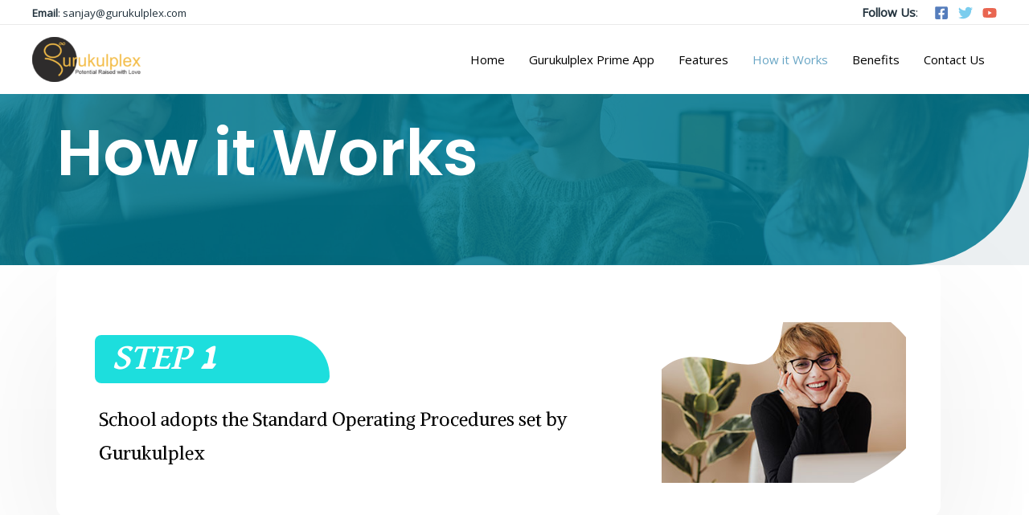

--- FILE ---
content_type: text/css
request_url: https://gurukulplex.com/wp-content/uploads/elementor/css/post-25455.css?ver=1676539074
body_size: 1124
content:
.elementor-25455 .elementor-element.elementor-element-48e9e70:not(.elementor-motion-effects-element-type-background), .elementor-25455 .elementor-element.elementor-element-48e9e70 > .elementor-motion-effects-container > .elementor-motion-effects-layer{background-color:var( --e-global-color-astglobalcolor1 );}.elementor-25455 .elementor-element.elementor-element-48e9e70 > .elementor-background-overlay{background-image:url("https://gurukulplex.com/wp-content/uploads/2020/02/bg-04-free-img.jpg");background-size:cover;opacity:0.15;transition:background 0.3s, border-radius 0.3s, opacity 0.3s;}.elementor-25455 .elementor-element.elementor-element-48e9e70, .elementor-25455 .elementor-element.elementor-element-48e9e70 > .elementor-background-overlay{border-radius:0px 0px 150px 0px;}.elementor-25455 .elementor-element.elementor-element-48e9e70{transition:background 0.3s, border 0.3s, border-radius 0.3s, box-shadow 0.3s;padding:150px 0px 100px 0px;}.elementor-25455 .elementor-element.elementor-element-4481634 > .elementor-element-populated{margin:0% 50% 0% 0%;--e-column-margin-right:50%;--e-column-margin-left:0%;}.elementor-25455 .elementor-element.elementor-element-9c78992 .elementor-heading-title{color:#FFFFFF;}.elementor-25455 .elementor-element.elementor-element-e82296c:not(.elementor-motion-effects-element-type-background), .elementor-25455 .elementor-element.elementor-element-e82296c > .elementor-motion-effects-container > .elementor-motion-effects-layer{background-color:#FFFFFF;}.elementor-25455 .elementor-element.elementor-element-e82296c{transition:background 0.3s, border 0.3s, border-radius 0.3s, box-shadow 0.3s;padding:0px 0px 0px 0px;}.elementor-25455 .elementor-element.elementor-element-e82296c > .elementor-background-overlay{transition:background 0.3s, border-radius 0.3s, opacity 0.3s;}.elementor-25455 .elementor-element.elementor-element-dccace7 > .elementor-widget-wrap > .elementor-widget:not(.elementor-widget__width-auto):not(.elementor-widget__width-initial):not(:last-child):not(.elementor-absolute){margin-bottom:10px;}.elementor-25455 .elementor-element.elementor-element-dccace7:not(.elementor-motion-effects-element-type-background) > .elementor-widget-wrap, .elementor-25455 .elementor-element.elementor-element-dccace7 > .elementor-widget-wrap > .elementor-motion-effects-container > .elementor-motion-effects-layer{background-color:#FFFFFF;}.elementor-25455 .elementor-element.elementor-element-dccace7 > .elementor-element-populated, .elementor-25455 .elementor-element.elementor-element-dccace7 > .elementor-element-populated > .elementor-background-overlay, .elementor-25455 .elementor-element.elementor-element-dccace7 > .elementor-background-slideshow{border-radius:16px 16px 16px 16px;}.elementor-25455 .elementor-element.elementor-element-dccace7 > .elementor-element-populated{box-shadow:0px 64px 200px 0px rgba(0, 0, 0, 0.08);transition:background 0.3s, border 0.3s, border-radius 0.3s, box-shadow 0.3s;margin:0px 40px 0px 0px;--e-column-margin-right:40px;--e-column-margin-left:0px;padding:0px 32px 32px 32px;}.elementor-25455 .elementor-element.elementor-element-dccace7 > .elementor-element-populated > .elementor-background-overlay{transition:background 0.3s, border-radius 0.3s, opacity 0.3s;}.elementor-25455 .elementor-element.elementor-element-f068a67{--spacer-size:50px;}.elementor-25455 .elementor-element.elementor-element-dd6b0e6 .elementor-heading-title{color:#FFFFFF;font-family:"David Libre", Sans-serif;text-transform:uppercase;font-style:oblique;-webkit-text-stroke-color:#000;stroke:#000;}.elementor-25455 .elementor-element.elementor-element-dd6b0e6 > .elementor-widget-container{margin:17px 6px 6px 6px;padding:1px 1px 1px 21px;background-color:#1DDEDD;border-radius:28px 160px 28px 28px;}.elementor-25455 .elementor-element.elementor-element-dd6b0e6{width:var( --container-widget-width, 44% );max-width:44%;--container-widget-width:44%;--container-widget-flex-grow:0;}.elementor-25455 .elementor-element.elementor-element-08cd425{color:#000000;font-family:"Alike Angular", Sans-serif;font-size:23px;}.elementor-25455 .elementor-element.elementor-element-08cd425 > .elementor-widget-container{margin:18px 18px 18px 11px;}.elementor-25455 .elementor-element.elementor-element-a8444c3{text-align:right;width:var( --container-widget-width, 100% );max-width:100%;--container-widget-width:100%;--container-widget-flex-grow:0;}.elementor-25455 .elementor-element.elementor-element-a8444c3 > .elementor-widget-container{margin:1px 1px 1px 1px;padding:0px 0px 0px 0px;border-style:none;border-radius:7px 7px 7px 7px;}.elementor-25455 .elementor-element.elementor-element-a8444c3:not( .elementor-widget-image ) .elementor-widget-container{-webkit-mask-image:url( https://gurukulplex.com/wp-content/plugins/elementor/assets//mask-shapes/blob.svg );-webkit-mask-size:119%;-webkit-mask-position:center center;-webkit-mask-repeat:no-repeat;}.elementor-25455 .elementor-element.elementor-element-a8444c3.elementor-widget-image .elementor-widget-container img{-webkit-mask-image:url( https://gurukulplex.com/wp-content/plugins/elementor/assets//mask-shapes/blob.svg );-webkit-mask-size:119%;-webkit-mask-position:center center;-webkit-mask-repeat:no-repeat;}.elementor-25455 .elementor-element.elementor-element-1852d86:not(.elementor-motion-effects-element-type-background), .elementor-25455 .elementor-element.elementor-element-1852d86 > .elementor-motion-effects-container > .elementor-motion-effects-layer{background-color:#FFFFFF;}.elementor-25455 .elementor-element.elementor-element-1852d86{transition:background 0.3s, border 0.3s, border-radius 0.3s, box-shadow 0.3s;}.elementor-25455 .elementor-element.elementor-element-1852d86 > .elementor-background-overlay{transition:background 0.3s, border-radius 0.3s, opacity 0.3s;}.elementor-25455 .elementor-element.elementor-element-b3cb104{--spacer-size:50px;}.elementor-25455 .elementor-element.elementor-element-6371757{--spacer-size:50px;}.elementor-25455 .elementor-element.elementor-element-952dcee{text-align:right;width:var( --container-widget-width, 98.252% );max-width:98.252%;--container-widget-width:98.252%;--container-widget-flex-grow:0;}.elementor-25455 .elementor-element.elementor-element-952dcee img{height:184px;}.elementor-25455 .elementor-element.elementor-element-952dcee > .elementor-widget-container{margin:1px 1px 1px 1px;padding:0px 0px 0px 0px;border-style:none;border-radius:7px 7px 7px 7px;}.elementor-25455 .elementor-element.elementor-element-952dcee:not( .elementor-widget-image ) .elementor-widget-container{-webkit-mask-image:url( https://gurukulplex.com/wp-content/plugins/elementor/assets//mask-shapes/blob.svg );-webkit-mask-size:cover;-webkit-mask-position:center right;}.elementor-25455 .elementor-element.elementor-element-952dcee.elementor-widget-image .elementor-widget-container img{-webkit-mask-image:url( https://gurukulplex.com/wp-content/plugins/elementor/assets//mask-shapes/blob.svg );-webkit-mask-size:cover;-webkit-mask-position:center right;}.elementor-25455 .elementor-element.elementor-element-a3d98fc{text-align:left;width:var( --container-widget-width, 44% );max-width:44%;--container-widget-width:44%;--container-widget-flex-grow:0;}.elementor-25455 .elementor-element.elementor-element-a3d98fc .elementor-heading-title{color:#FFFFFF;font-family:"David Libre", Sans-serif;text-transform:uppercase;font-style:oblique;-webkit-text-stroke-color:#000;stroke:#000;}.elementor-25455 .elementor-element.elementor-element-a3d98fc > .elementor-widget-container{margin:17px 6px 6px 6px;padding:1px 1px 1px 21px;background-color:#72520E;border-radius:28px 28px 28px 160px;}.elementor-25455 .elementor-element.elementor-element-f7406d5{color:#000000;font-family:"Alike Angular", Sans-serif;font-size:23px;}.elementor-25455 .elementor-element.elementor-element-f7406d5 > .elementor-widget-container{margin:18px 18px 18px 11px;}.elementor-25455 .elementor-element.elementor-element-e41ec8e{--spacer-size:50px;}.elementor-25455 .elementor-element.elementor-element-f8c2ba1:not(.elementor-motion-effects-element-type-background), .elementor-25455 .elementor-element.elementor-element-f8c2ba1 > .elementor-motion-effects-container > .elementor-motion-effects-layer{background-color:#FFFFFF;}.elementor-25455 .elementor-element.elementor-element-f8c2ba1{transition:background 0.3s, border 0.3s, border-radius 0.3s, box-shadow 0.3s;}.elementor-25455 .elementor-element.elementor-element-f8c2ba1 > .elementor-background-overlay{transition:background 0.3s, border-radius 0.3s, opacity 0.3s;}.elementor-25455 .elementor-element.elementor-element-225f6f7{--spacer-size:50px;}.elementor-25455 .elementor-element.elementor-element-0737063{text-align:left;width:var( --container-widget-width, 44% );max-width:44%;--container-widget-width:44%;--container-widget-flex-grow:0;}.elementor-25455 .elementor-element.elementor-element-0737063 .elementor-heading-title{color:#000000;font-family:"David Libre", Sans-serif;text-transform:uppercase;font-style:oblique;-webkit-text-stroke-color:#000;stroke:#000;}.elementor-25455 .elementor-element.elementor-element-0737063 > .elementor-widget-container{margin:17px 6px 6px 6px;padding:1px 1px 1px 17px;background-color:#FF9100;border-radius:28px 160px 28px 28px;}.elementor-25455 .elementor-element.elementor-element-1b6a35f{color:#000000;font-family:"Alike Angular", Sans-serif;font-size:23px;}.elementor-25455 .elementor-element.elementor-element-1b6a35f > .elementor-widget-container{margin:18px 18px 18px 11px;}.elementor-25455 .elementor-element.elementor-element-fc1bdf7{text-align:right;width:var( --container-widget-width, 100% );max-width:100%;--container-widget-width:100%;--container-widget-flex-grow:0;}.elementor-25455 .elementor-element.elementor-element-fc1bdf7 > .elementor-widget-container{margin:1px 1px 1px 1px;padding:0px 0px 0px 0px;border-style:none;border-radius:7px 7px 7px 7px;}.elementor-25455 .elementor-element.elementor-element-fc1bdf7:not( .elementor-widget-image ) .elementor-widget-container{-webkit-mask-image:url( https://gurukulplex.com/wp-content/plugins/elementor/assets//mask-shapes/blob.svg );-webkit-mask-size:100%;-webkit-mask-position:center center;-webkit-mask-repeat:no-repeat;}.elementor-25455 .elementor-element.elementor-element-fc1bdf7.elementor-widget-image .elementor-widget-container img{-webkit-mask-image:url( https://gurukulplex.com/wp-content/plugins/elementor/assets//mask-shapes/blob.svg );-webkit-mask-size:100%;-webkit-mask-position:center center;-webkit-mask-repeat:no-repeat;}.elementor-25455 .elementor-element.elementor-element-dd5a0b8:not(.elementor-motion-effects-element-type-background), .elementor-25455 .elementor-element.elementor-element-dd5a0b8 > .elementor-motion-effects-container > .elementor-motion-effects-layer{background-color:#FFFFFF;}.elementor-25455 .elementor-element.elementor-element-dd5a0b8{transition:background 0.3s, border 0.3s, border-radius 0.3s, box-shadow 0.3s;}.elementor-25455 .elementor-element.elementor-element-dd5a0b8 > .elementor-background-overlay{transition:background 0.3s, border-radius 0.3s, opacity 0.3s;}.elementor-25455 .elementor-element.elementor-element-d0f7ed0{--spacer-size:50px;}.elementor-25455 .elementor-element.elementor-element-7c77e89{text-align:right;width:var( --container-widget-width, 100% );max-width:100%;--container-widget-width:100%;--container-widget-flex-grow:0;}.elementor-25455 .elementor-element.elementor-element-7c77e89 > .elementor-widget-container{margin:1px 1px 1px 1px;padding:0px 0px 0px 0px;border-style:none;border-radius:7px 7px 7px 7px;}.elementor-25455 .elementor-element.elementor-element-7c77e89:not( .elementor-widget-image ) .elementor-widget-container{-webkit-mask-image:url( https://gurukulplex.com/wp-content/plugins/elementor/assets//mask-shapes/sketch.svg );-webkit-mask-size:cover;-webkit-mask-position:center center;}.elementor-25455 .elementor-element.elementor-element-7c77e89.elementor-widget-image .elementor-widget-container img{-webkit-mask-image:url( https://gurukulplex.com/wp-content/plugins/elementor/assets//mask-shapes/sketch.svg );-webkit-mask-size:cover;-webkit-mask-position:center center;}.elementor-25455 .elementor-element.elementor-element-217da8c{text-align:left;width:var( --container-widget-width, 44% );max-width:44%;--container-widget-width:44%;--container-widget-flex-grow:0;}.elementor-25455 .elementor-element.elementor-element-217da8c .elementor-heading-title{color:#FFFFFF;font-family:"David Libre", Sans-serif;text-transform:uppercase;font-style:oblique;-webkit-text-stroke-color:#000;stroke:#000;}.elementor-25455 .elementor-element.elementor-element-217da8c > .elementor-widget-container{margin:17px 6px 6px 6px;padding:1px 1px 1px 21px;background-color:#291DDE;border-radius:28px 160px 28px 28px;}.elementor-25455 .elementor-element.elementor-element-8f3fbd2{color:#000000;font-family:"Alike Angular", Sans-serif;font-size:23px;}.elementor-25455 .elementor-element.elementor-element-8f3fbd2 > .elementor-widget-container{margin:18px 18px 18px 11px;}.elementor-25455 .elementor-element.elementor-element-17fb593{--spacer-size:50px;}.elementor-25455 .elementor-element.elementor-element-5d93f07{--spacer-size:50px;}@media(min-width:768px){.elementor-25455 .elementor-element.elementor-element-7f9709d{width:68.533%;}.elementor-25455 .elementor-element.elementor-element-338f82b{width:31.419%;}.elementor-25455 .elementor-element.elementor-element-17e5308{width:31.419%;}.elementor-25455 .elementor-element.elementor-element-fab2906{width:68.533%;}.elementor-25455 .elementor-element.elementor-element-936ecec{width:61.865%;}.elementor-25455 .elementor-element.elementor-element-e233fb1{width:38.087%;}.elementor-25455 .elementor-element.elementor-element-68a505c{width:31.419%;}.elementor-25455 .elementor-element.elementor-element-3b40885{width:68.533%;}}@media(max-width:1024px){.elementor-25455 .elementor-element.elementor-element-48e9e70{padding:150px 50px 50px 50px;}.elementor-25455 .elementor-element.elementor-element-4481634 > .elementor-element-populated{margin:0px 0px 0px 0px;--e-column-margin-right:0px;--e-column-margin-left:0px;}.elementor-25455 .elementor-element.elementor-element-e82296c{padding:0px 30px 0px 30px;}.elementor-25455 .elementor-element.elementor-element-dccace7 > .elementor-element-populated{margin:0px 16px 0px 0px;--e-column-margin-right:16px;--e-column-margin-left:0px;padding:0px 24px 24px 24px;}}@media(max-width:767px){.elementor-25455 .elementor-element.elementor-element-48e9e70{padding:130px 30px 50px 30px;}.elementor-25455 .elementor-element.elementor-element-4481634 > .elementor-element-populated{margin:0px 30px 0px 0px;--e-column-margin-right:30px;--e-column-margin-left:0px;}.elementor-25455 .elementor-element.elementor-element-dccace7 > .elementor-element-populated{margin:0px 0px 40px 0px;--e-column-margin-right:0px;--e-column-margin-left:0px;}.elementor-25455 .elementor-element.elementor-element-dd6b0e6{width:var( --container-widget-width, 132.688px );max-width:132.688px;--container-widget-width:132.688px;--container-widget-flex-grow:0;}}@media(max-width:1024px) and (min-width:768px){.elementor-25455 .elementor-element.elementor-element-4481634{width:80%;}}